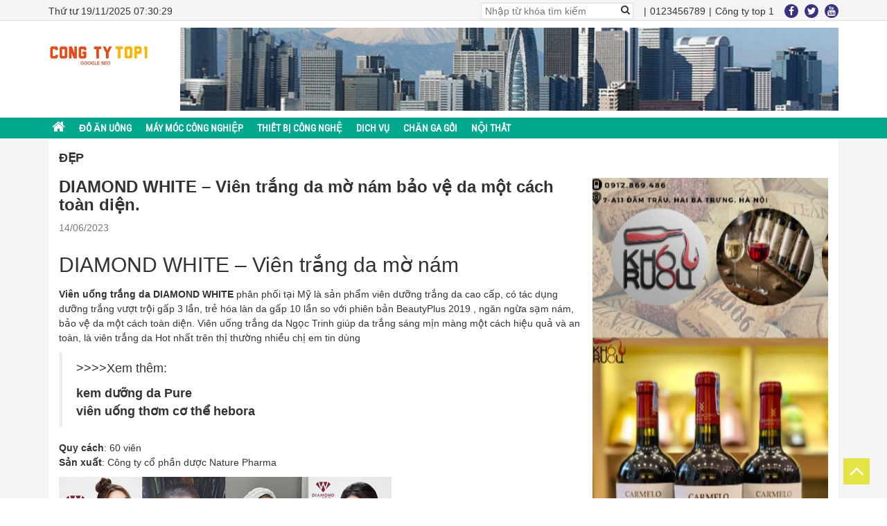

--- FILE ---
content_type: text/html; charset=UTF-8
request_url: https://congtytop1.com/diamond-white-vien-trang-da-mo-nam-bao-ve-da-mot-cach-toan-dien/
body_size: 10940
content:
<!DOCTYPE html><html lang="vi"><head><meta charset="UTF-8"><title>DIAMOND WHITE - Viên trắng da mờ nám bảo vệ da một cách toàn diện. - Công ty Top1</title><style>img:is([sizes="auto" i],[sizes^="auto," i]){contain-intrinsic-size:3000px 1500px}</style><meta name="description" content="Viên uống trắng da DIAMOND WHITE phân phối tại Mỹ là sản phẩm viên dưỡng trắng da cao cấp, có tác dụng dưỡng trắng vượt trội gấp 3 lần, trẻ hóa làn da gấp 10"/><meta name="robots" content="follow, index, max-snippet:-1, max-video-preview:-1, max-image-preview:large"/><link rel="canonical" href="https://congtytop1.com/diamond-white-vien-trang-da-mo-nam-bao-ve-da-mot-cach-toan-dien/" /><meta property="og:locale" content="vi_VN" /><meta property="og:type" content="article" /><meta property="og:title" content="DIAMOND WHITE - Viên trắng da mờ nám bảo vệ da một cách toàn diện. - Công ty Top1" /><meta property="og:description" content="Viên uống trắng da DIAMOND WHITE phân phối tại Mỹ là sản phẩm viên dưỡng trắng da cao cấp, có tác dụng dưỡng trắng vượt trội gấp 3 lần, trẻ hóa làn da gấp 10" /><meta property="og:url" content="https://congtytop1.com/diamond-white-vien-trang-da-mo-nam-bao-ve-da-mot-cach-toan-dien/" /><meta property="og:site_name" content="Công ty Top1" /><meta property="article:section" content="Đẹp" /><meta property="og:updated_time" content="2023-06-14T04:08:32+00:00" /><meta property="og:image" content="https://congtytop1.com/wp-content/uploads/2023/06/123-7.jpg" /><meta property="og:image:secure_url" content="https://congtytop1.com/wp-content/uploads/2023/06/123-7.jpg" /><meta property="og:image:width" content="225" /><meta property="og:image:height" content="225" /><meta property="og:image:alt" content="DIAMOND WHITE &#8211; Viên trắng da mờ nám bảo vệ da một cách toàn diện." /><meta property="og:image:type" content="image/jpeg" /><meta property="article:published_time" content="2023-06-14T01:46:32+00:00" /><meta property="article:modified_time" content="2023-06-14T04:08:32+00:00" /><meta name="twitter:card" content="summary_large_image" /><meta name="twitter:title" content="DIAMOND WHITE - Viên trắng da mờ nám bảo vệ da một cách toàn diện. - Công ty Top1" /><meta name="twitter:description" content="Viên uống trắng da DIAMOND WHITE phân phối tại Mỹ là sản phẩm viên dưỡng trắng da cao cấp, có tác dụng dưỡng trắng vượt trội gấp 3 lần, trẻ hóa làn da gấp 10" /><meta name="twitter:image" content="https://congtytop1.com/wp-content/uploads/2023/06/123-7.jpg" /><meta name="twitter:label1" content="Được viết bởi" /><meta name="twitter:data1" content="My" /><meta name="twitter:label2" content="Thời gian để đọc" /><meta name="twitter:data2" content="1 phút" /> <script type="application/ld+json" class="rank-math-schema">{"@context":"https://schema.org","@graph":[{"@type":["Person","Organization"],"@id":"https://congtytop1.com/#person","name":"admin","logo":{"@type":"ImageObject","@id":"https://congtytop1.com/#logo","url":"https://congtytop1.com/wp-content/uploads/2022/05/20210319_202127.jpg","contentUrl":"https://congtytop1.com/wp-content/uploads/2022/05/20210319_202127.jpg","caption":"admin","inLanguage":"vi","width":"960","height":"688"},"image":{"@type":"ImageObject","@id":"https://congtytop1.com/#logo","url":"https://congtytop1.com/wp-content/uploads/2022/05/20210319_202127.jpg","contentUrl":"https://congtytop1.com/wp-content/uploads/2022/05/20210319_202127.jpg","caption":"admin","inLanguage":"vi","width":"960","height":"688"}},{"@type":"WebSite","@id":"https://congtytop1.com/#website","url":"https://congtytop1.com","name":"admin","publisher":{"@id":"https://congtytop1.com/#person"},"inLanguage":"vi"},{"@type":"ImageObject","@id":"https://congtytop1.com/wp-content/uploads/2023/06/123-7.jpg","url":"https://congtytop1.com/wp-content/uploads/2023/06/123-7.jpg","width":"225","height":"225","inLanguage":"vi"},{"@type":"BreadcrumbList","@id":"https://congtytop1.com/diamond-white-vien-trang-da-mo-nam-bao-ve-da-mot-cach-toan-dien/#breadcrumb","itemListElement":[{"@type":"ListItem","position":"1","item":{"@id":"https://congtytop1.com","name":"Home"}},{"@type":"ListItem","position":"2","item":{"@id":"https://congtytop1.com/lam-dep/","name":"\u0110\u1eb9p"}},{"@type":"ListItem","position":"3","item":{"@id":"https://congtytop1.com/diamond-white-vien-trang-da-mo-nam-bao-ve-da-mot-cach-toan-dien/","name":"DIAMOND WHITE &#8211; Vi\u00ean tr\u1eafng da m\u1edd n\u00e1m b\u1ea3o v\u1ec7 da m\u1ed9t c\u00e1ch to\u00e0n di\u1ec7n."}}]},{"@type":"WebPage","@id":"https://congtytop1.com/diamond-white-vien-trang-da-mo-nam-bao-ve-da-mot-cach-toan-dien/#webpage","url":"https://congtytop1.com/diamond-white-vien-trang-da-mo-nam-bao-ve-da-mot-cach-toan-dien/","name":"DIAMOND WHITE - Vi\u00ean tr\u1eafng da m\u1edd n\u00e1m b\u1ea3o v\u1ec7 da m\u1ed9t c\u00e1ch to\u00e0n di\u1ec7n. - C\u00f4ng ty Top1","datePublished":"2023-06-14T01:46:32+00:00","dateModified":"2023-06-14T04:08:32+00:00","isPartOf":{"@id":"https://congtytop1.com/#website"},"primaryImageOfPage":{"@id":"https://congtytop1.com/wp-content/uploads/2023/06/123-7.jpg"},"inLanguage":"vi","breadcrumb":{"@id":"https://congtytop1.com/diamond-white-vien-trang-da-mo-nam-bao-ve-da-mot-cach-toan-dien/#breadcrumb"}},{"@type":"Person","@id":"https://congtytop1.com/author/my/","name":"My","url":"https://congtytop1.com/author/my/","image":{"@type":"ImageObject","@id":"https://secure.gravatar.com/avatar/c4a0b946d95fac658b84c8ab60888910759afddd46868760f3a8eb7301afa9e2?s=96&amp;d=mm&amp;r=g","url":"https://secure.gravatar.com/avatar/c4a0b946d95fac658b84c8ab60888910759afddd46868760f3a8eb7301afa9e2?s=96&amp;d=mm&amp;r=g","caption":"My","inLanguage":"vi"}},{"@type":"BlogPosting","headline":"DIAMOND WHITE - Vi\u00ean tr\u1eafng da m\u1edd n\u00e1m b\u1ea3o v\u1ec7 da m\u1ed9t c\u00e1ch to\u00e0n di\u1ec7n. - C\u00f4ng ty Top1","datePublished":"2023-06-14T01:46:32+00:00","dateModified":"2023-06-14T04:08:32+00:00","articleSection":"\u0110\u1eb9p","author":{"@id":"https://congtytop1.com/author/my/","name":"My"},"publisher":{"@id":"https://congtytop1.com/#person"},"description":"Vi\u00ean u\u1ed1ng tr\u1eafng da DIAMOND WHITE\u00a0ph\u00e2n ph\u1ed1i t\u1ea1i M\u1ef9 l\u00e0 s\u1ea3n ph\u1ea9m vi\u00ean d\u01b0\u1ee1ng tr\u1eafng da\u00a0cao c\u1ea5p, c\u00f3 t\u00e1c d\u1ee5ng d\u01b0\u1ee1ng tr\u1eafng v\u01b0\u1ee3t tr\u1ed9i g\u1ea5p 3 l\u1ea7n, tr\u1ebb h\u00f3a l\u00e0n da g\u1ea5p 10","name":"DIAMOND WHITE - Vi\u00ean tr\u1eafng da m\u1edd n\u00e1m b\u1ea3o v\u1ec7 da m\u1ed9t c\u00e1ch to\u00e0n di\u1ec7n. - C\u00f4ng ty Top1","@id":"https://congtytop1.com/diamond-white-vien-trang-da-mo-nam-bao-ve-da-mot-cach-toan-dien/#richSnippet","isPartOf":{"@id":"https://congtytop1.com/diamond-white-vien-trang-da-mo-nam-bao-ve-da-mot-cach-toan-dien/#webpage"},"image":{"@id":"https://congtytop1.com/wp-content/uploads/2023/06/123-7.jpg"},"inLanguage":"vi","mainEntityOfPage":{"@id":"https://congtytop1.com/diamond-white-vien-trang-da-mo-nam-bao-ve-da-mot-cach-toan-dien/#webpage"}}]}</script> <link data-optimized="1" rel='stylesheet' id='wp-block-library-css' href='https://congtytop1.com/wp-content/litespeed/css/daf1e5c66a6804e705014a94f70f48eb.css?ver=f48eb' type='text/css' media='all' /><style id='classic-theme-styles-inline-css' type='text/css'>/*! This file is auto-generated */
.wp-block-button__link{color:#fff;background-color:#32373c;border-radius:9999px;box-shadow:none;text-decoration:none;padding:calc(.667em + 2px) calc(1.333em + 2px);font-size:1.125em}.wp-block-file__button{background:#32373c;color:#fff;text-decoration:none}</style><style id='global-styles-inline-css' type='text/css'>:root{--wp--preset--aspect-ratio--square:1;--wp--preset--aspect-ratio--4-3:4/3;--wp--preset--aspect-ratio--3-4:3/4;--wp--preset--aspect-ratio--3-2:3/2;--wp--preset--aspect-ratio--2-3:2/3;--wp--preset--aspect-ratio--16-9:16/9;--wp--preset--aspect-ratio--9-16:9/16;--wp--preset--color--black:#000;--wp--preset--color--cyan-bluish-gray:#abb8c3;--wp--preset--color--white:#fff;--wp--preset--color--pale-pink:#f78da7;--wp--preset--color--vivid-red:#cf2e2e;--wp--preset--color--luminous-vivid-orange:#ff6900;--wp--preset--color--luminous-vivid-amber:#fcb900;--wp--preset--color--light-green-cyan:#7bdcb5;--wp--preset--color--vivid-green-cyan:#00d084;--wp--preset--color--pale-cyan-blue:#8ed1fc;--wp--preset--color--vivid-cyan-blue:#0693e3;--wp--preset--color--vivid-purple:#9b51e0;--wp--preset--gradient--vivid-cyan-blue-to-vivid-purple:linear-gradient(135deg,rgba(6,147,227,1) 0%,#9b51e0 100%);--wp--preset--gradient--light-green-cyan-to-vivid-green-cyan:linear-gradient(135deg,#7adcb4 0%,#00d082 100%);--wp--preset--gradient--luminous-vivid-amber-to-luminous-vivid-orange:linear-gradient(135deg,rgba(252,185,0,1) 0%,rgba(255,105,0,1) 100%);--wp--preset--gradient--luminous-vivid-orange-to-vivid-red:linear-gradient(135deg,rgba(255,105,0,1) 0%,#cf2e2e 100%);--wp--preset--gradient--very-light-gray-to-cyan-bluish-gray:linear-gradient(135deg,#eee 0%,#a9b8c3 100%);--wp--preset--gradient--cool-to-warm-spectrum:linear-gradient(135deg,#4aeadc 0%,#9778d1 20%,#cf2aba 40%,#ee2c82 60%,#fb6962 80%,#fef84c 100%);--wp--preset--gradient--blush-light-purple:linear-gradient(135deg,#ffceec 0%,#9896f0 100%);--wp--preset--gradient--blush-bordeaux:linear-gradient(135deg,#fecda5 0%,#fe2d2d 50%,#6b003e 100%);--wp--preset--gradient--luminous-dusk:linear-gradient(135deg,#ffcb70 0%,#c751c0 50%,#4158d0 100%);--wp--preset--gradient--pale-ocean:linear-gradient(135deg,#fff5cb 0%,#b6e3d4 50%,#33a7b5 100%);--wp--preset--gradient--electric-grass:linear-gradient(135deg,#caf880 0%,#71ce7e 100%);--wp--preset--gradient--midnight:linear-gradient(135deg,#020381 0%,#2874fc 100%);--wp--preset--font-size--small:13px;--wp--preset--font-size--medium:20px;--wp--preset--font-size--large:36px;--wp--preset--font-size--x-large:42px;--wp--preset--spacing--20:.44rem;--wp--preset--spacing--30:.67rem;--wp--preset--spacing--40:1rem;--wp--preset--spacing--50:1.5rem;--wp--preset--spacing--60:2.25rem;--wp--preset--spacing--70:3.38rem;--wp--preset--spacing--80:5.06rem;--wp--preset--shadow--natural:6px 6px 9px rgba(0,0,0,.2);--wp--preset--shadow--deep:12px 12px 50px rgba(0,0,0,.4);--wp--preset--shadow--sharp:6px 6px 0px rgba(0,0,0,.2);--wp--preset--shadow--outlined:6px 6px 0px -3px rgba(255,255,255,1),6px 6px rgba(0,0,0,1);--wp--preset--shadow--crisp:6px 6px 0px rgba(0,0,0,1)}:where(.is-layout-flex){gap:.5em}:where(.is-layout-grid){gap:.5em}body .is-layout-flex{display:flex}.is-layout-flex{flex-wrap:wrap;align-items:center}.is-layout-flex>:is(*,div){margin:0}body .is-layout-grid{display:grid}.is-layout-grid>:is(*,div){margin:0}:where(.wp-block-columns.is-layout-flex){gap:2em}:where(.wp-block-columns.is-layout-grid){gap:2em}:where(.wp-block-post-template.is-layout-flex){gap:1.25em}:where(.wp-block-post-template.is-layout-grid){gap:1.25em}.has-black-color{color:var(--wp--preset--color--black) !important}.has-cyan-bluish-gray-color{color:var(--wp--preset--color--cyan-bluish-gray) !important}.has-white-color{color:var(--wp--preset--color--white) !important}.has-pale-pink-color{color:var(--wp--preset--color--pale-pink) !important}.has-vivid-red-color{color:var(--wp--preset--color--vivid-red) !important}.has-luminous-vivid-orange-color{color:var(--wp--preset--color--luminous-vivid-orange) !important}.has-luminous-vivid-amber-color{color:var(--wp--preset--color--luminous-vivid-amber) !important}.has-light-green-cyan-color{color:var(--wp--preset--color--light-green-cyan) !important}.has-vivid-green-cyan-color{color:var(--wp--preset--color--vivid-green-cyan) !important}.has-pale-cyan-blue-color{color:var(--wp--preset--color--pale-cyan-blue) !important}.has-vivid-cyan-blue-color{color:var(--wp--preset--color--vivid-cyan-blue) !important}.has-vivid-purple-color{color:var(--wp--preset--color--vivid-purple) !important}.has-black-background-color{background-color:var(--wp--preset--color--black) !important}.has-cyan-bluish-gray-background-color{background-color:var(--wp--preset--color--cyan-bluish-gray) !important}.has-white-background-color{background-color:var(--wp--preset--color--white) !important}.has-pale-pink-background-color{background-color:var(--wp--preset--color--pale-pink) !important}.has-vivid-red-background-color{background-color:var(--wp--preset--color--vivid-red) !important}.has-luminous-vivid-orange-background-color{background-color:var(--wp--preset--color--luminous-vivid-orange) !important}.has-luminous-vivid-amber-background-color{background-color:var(--wp--preset--color--luminous-vivid-amber) !important}.has-light-green-cyan-background-color{background-color:var(--wp--preset--color--light-green-cyan) !important}.has-vivid-green-cyan-background-color{background-color:var(--wp--preset--color--vivid-green-cyan) !important}.has-pale-cyan-blue-background-color{background-color:var(--wp--preset--color--pale-cyan-blue) !important}.has-vivid-cyan-blue-background-color{background-color:var(--wp--preset--color--vivid-cyan-blue) !important}.has-vivid-purple-background-color{background-color:var(--wp--preset--color--vivid-purple) !important}.has-black-border-color{border-color:var(--wp--preset--color--black) !important}.has-cyan-bluish-gray-border-color{border-color:var(--wp--preset--color--cyan-bluish-gray) !important}.has-white-border-color{border-color:var(--wp--preset--color--white) !important}.has-pale-pink-border-color{border-color:var(--wp--preset--color--pale-pink) !important}.has-vivid-red-border-color{border-color:var(--wp--preset--color--vivid-red) !important}.has-luminous-vivid-orange-border-color{border-color:var(--wp--preset--color--luminous-vivid-orange) !important}.has-luminous-vivid-amber-border-color{border-color:var(--wp--preset--color--luminous-vivid-amber) !important}.has-light-green-cyan-border-color{border-color:var(--wp--preset--color--light-green-cyan) !important}.has-vivid-green-cyan-border-color{border-color:var(--wp--preset--color--vivid-green-cyan) !important}.has-pale-cyan-blue-border-color{border-color:var(--wp--preset--color--pale-cyan-blue) !important}.has-vivid-cyan-blue-border-color{border-color:var(--wp--preset--color--vivid-cyan-blue) !important}.has-vivid-purple-border-color{border-color:var(--wp--preset--color--vivid-purple) !important}.has-vivid-cyan-blue-to-vivid-purple-gradient-background{background:var(--wp--preset--gradient--vivid-cyan-blue-to-vivid-purple) !important}.has-light-green-cyan-to-vivid-green-cyan-gradient-background{background:var(--wp--preset--gradient--light-green-cyan-to-vivid-green-cyan) !important}.has-luminous-vivid-amber-to-luminous-vivid-orange-gradient-background{background:var(--wp--preset--gradient--luminous-vivid-amber-to-luminous-vivid-orange) !important}.has-luminous-vivid-orange-to-vivid-red-gradient-background{background:var(--wp--preset--gradient--luminous-vivid-orange-to-vivid-red) !important}.has-very-light-gray-to-cyan-bluish-gray-gradient-background{background:var(--wp--preset--gradient--very-light-gray-to-cyan-bluish-gray) !important}.has-cool-to-warm-spectrum-gradient-background{background:var(--wp--preset--gradient--cool-to-warm-spectrum) !important}.has-blush-light-purple-gradient-background{background:var(--wp--preset--gradient--blush-light-purple) !important}.has-blush-bordeaux-gradient-background{background:var(--wp--preset--gradient--blush-bordeaux) !important}.has-luminous-dusk-gradient-background{background:var(--wp--preset--gradient--luminous-dusk) !important}.has-pale-ocean-gradient-background{background:var(--wp--preset--gradient--pale-ocean) !important}.has-electric-grass-gradient-background{background:var(--wp--preset--gradient--electric-grass) !important}.has-midnight-gradient-background{background:var(--wp--preset--gradient--midnight) !important}.has-small-font-size{font-size:var(--wp--preset--font-size--small) !important}.has-medium-font-size{font-size:var(--wp--preset--font-size--medium) !important}.has-large-font-size{font-size:var(--wp--preset--font-size--large) !important}.has-x-large-font-size{font-size:var(--wp--preset--font-size--x-large) !important}:where(.wp-block-post-template.is-layout-flex){gap:1.25em}:where(.wp-block-post-template.is-layout-grid){gap:1.25em}:where(.wp-block-columns.is-layout-flex){gap:2em}:where(.wp-block-columns.is-layout-grid){gap:2em}:root :where(.wp-block-pullquote){font-size:1.5em;line-height:1.6}</style><link data-optimized="1" rel='stylesheet' id='contact-form-7-css' href='https://congtytop1.com/wp-content/litespeed/css/519bc83573141613ea84054428225fce.css?ver=25fce' type='text/css' media='all' /><link rel="icon" href="https://congtytop1.com/wp-content/uploads/2024/10/cropped-Cong-ty-top-1-logo-32x32.jpg" sizes="32x32" /><link rel="icon" href="https://congtytop1.com/wp-content/uploads/2024/10/cropped-Cong-ty-top-1-logo-192x192.jpg" sizes="192x192" /><link rel="apple-touch-icon" href="https://congtytop1.com/wp-content/uploads/2024/10/cropped-Cong-ty-top-1-logo-180x180.jpg" /><meta name="msapplication-TileImage" content="https://congtytop1.com/wp-content/uploads/2024/10/cropped-Cong-ty-top-1-logo-270x270.jpg" /><meta http-equiv="X-UA-Compatible" content="IE=edge,chrome=1"><meta name="viewport" content="width=device-width, initial-scale=1.0, maximum-scale=1.0, user-scalable=no" /><meta name="description" content=""><link data-optimized="1" rel="stylesheet" href="https://congtytop1.com/wp-content/litespeed/css/3e55fbcc1942876500c543e93f2eea52.css?ver=eea52"><link data-optimized="1" rel="stylesheet" href="https://congtytop1.com/wp-content/litespeed/css/32e56c9eefb85fc966d098d9c92bf938.css?ver=bf938"><link data-optimized="1" rel="stylesheet" href="https://congtytop1.com/wp-content/litespeed/css/d8c0885bc901997b966d25c920f2f349.css?ver=2f349"><link data-optimized="1" rel="stylesheet" href="https://congtytop1.com/wp-content/litespeed/css/b0ee5fa039fc8fce9032c95b4c6bf18c.css?ver=bf18c"><link data-optimized="1" href="https://congtytop1.com/wp-content/litespeed/css/6b89d61c4fe05e1768bcd1bba3aca5c7.css?ver=ca5c7" rel="stylesheet">
 <script async src="https://www.googletagmanager.com/gtag/js?id=G-VLVCB1PNPH"></script> <script>window.dataLayer = window.dataLayer || [];
  function gtag(){dataLayer.push(arguments);}
  gtag('js', new Date());

  gtag('config', 'G-VLVCB1PNPH');</script> </head><body data-rsssl=1 class="wp-singular post-template-default single single-post postid-12883 single-format-standard wp-theme-thietkewebsitewordpress" onload="time()"><header class="header clearfix"><div class="header_top clearfix"><div class="container"><div class="row"><div class="col-md-4"><div class="timeline">
<span id="vnclock"></span></div></div><div class="col-md-8"><div class="nav_right_top_header"><form action="" class="form_search top_inline_bl">
<input type="text" placeholder="Nhập từ khóa tìm kiếm">
<button><i class="fa fa-search" aria-hidden="true"></i></button></form><ul class="barmnu top_inline_bl"><li><a href="0123456789">0123456789</a></li><li><a href="">Công ty top 1</a></li></ul><div class="top-social top_inline_bl">
<a href=""><i class="fa fa-facebook" aria-hidden="true"></i></a>
<a href=""><i class="fa fa-twitter" aria-hidden="true"></i></a>
<a href=""><i class="fa fa-youtube" aria-hidden="true"></i></a></div></div></div></div></div></div><div class="header_logo"><div class="container clearfix"><div class="logo">
<a href="https://congtytop1.com"><img src="https://congtytop1.com/wp-content/uploads/2022/04/20220409_214517.png"></a></div><div class="banner">
<a href=""><img src="https://congtytop1.com/wp-content/uploads/2022/04/20220409_223514.png"></a></div></div></div><div class="header_menu"><div class="container"><ul id="menu-menu-main" class="menu_header"><li id="menu-item-18" class="menu-item menu-item-type-custom menu-item-object-custom menu-item-home menu-item-18"><a href="https://congtytop1.com"><i class="fa fa-home" aria-hidden="true"></i></a></li><li id="menu-item-222" class="menu-item menu-item-type-taxonomy menu-item-object-category menu-item-222"><a href="https://congtytop1.com/do-an-uong/">ĐỒ ĂN UỐNG</a></li><li id="menu-item-218" class="menu-item menu-item-type-taxonomy menu-item-object-category menu-item-218"><a href="https://congtytop1.com/may-moc-cong-nghiep/">MÁY MÓC CÔNG NGHIỆP</a></li><li id="menu-item-219" class="menu-item menu-item-type-taxonomy menu-item-object-category menu-item-219"><a href="https://congtytop1.com/cong-nghe/">THIẾT BỊ CÔNG NGHỆ</a></li><li id="menu-item-220" class="menu-item menu-item-type-taxonomy menu-item-object-category menu-item-220"><a href="https://congtytop1.com/dich-vu/">DICH VỤ</a></li><li id="menu-item-1857" class="menu-item menu-item-type-taxonomy menu-item-object-category menu-item-1857"><a href="https://congtytop1.com/chan-ga-goi/">Chăn ga gối</a></li><li id="menu-item-6137" class="menu-item menu-item-type-taxonomy menu-item-object-category menu-item-6137"><a href="https://congtytop1.com/noi-that/">Nội thất</a></li></ul></div></div></div></header><div id="maincontent"><div class="container"><div class="box_content_index"><div class="breadcr"><h1 class="title_page"><a class="post-cat" href="https://congtytop1.com/lam-dep/">Đẹp</a></h1></div><div class="newscontent clearfix"><div class="newsleft"><div class="box_title_single"><h2 class="the_title">DIAMOND WHITE &#8211; Viên trắng da mờ nám bảo vệ da một cách toàn diện.</h2><p class="date_post">14/06/2023</p></div><div class="content_post"><h2><a href="https://ibeautique7.com/products/diamondwhite" target="_blank" rel="noopener nofollow" class="external">DIAMOND WHITE &#8211; Viên trắng da mờ nám</a></h2><p><strong>Viên uống trắng da DIAMOND WHITE</strong> phân phối tại Mỹ là sản phẩm viên dưỡng trắng da<strong> </strong>cao cấp, có tác dụng dưỡng trắng vượt trội gấp 3 lần, trẻ hóa làn da gấp 10 lần so với phiên bản BeautyPlus 2019 , ngăn ngừa sạm nám, bảo vệ da một cách toàn diện. Viên uống trắng da Ngọc Trinh giúp da trắng sáng mịn màng một cách hiệu quả và an toàn, là viên trắng da Hot nhất trên thị thường nhiều chị em tin dùng</p><blockquote><p>&gt;&gt;&gt;&gt;Xem thêm:</p><ul><li><strong><a href="https://ibeautique7.com/products/pure-cream" target="_blank" rel="noopener nofollow" class="external">kem dưỡng da Pure</a></strong></li><li><strong><a href="https://ibeautique7.com/products/hebora-premium" target="_blank" rel="noopener nofollow" class="external">viên uống thơm cơ thể hebora</a></strong></li></ul></blockquote><ul><li><strong>Quy cách</strong>: 60 viên</li><li><strong>Sản xuất</strong>: Công ty cổ phần dược Nature Pharma</li></ul><div class="title" style="text-align: left;"><img decoding="async" src="https://cdn.shopify.com/s/files/1/1854/1481/files/diamond_white_Feedback_480x480.jpg?v=1609040226" /></div><div class="title" style="text-align: left;"><strong style="font-family: -apple-system, BlinkMacSystemFont, 'San Francisco', 'Segoe UI', Roboto, 'Helvetica Neue', sans-serif; font-size: 1.4em;">Thành phần viên trắng da Diamond White</strong></div><div class="title" style="text-align: left;"><strong>Viên trắng da Diamond White cao cấp </strong>được chiết hoàn toàn từ các nguyên liệu quý hiếm từ thiên nhiên (nhập khẩu từ Nhật Bản và Tây Ban Nha), không chứa các chất gây hại cho da, đã được kiểm chứng lâm sàng, hoàn toàn không gây tác dụng phụ nên bạn có thể yên tâm sử dụng mỗi ngày.</div><div>&gt;&gt;&gt;&gt;&gt;&gt;&gt;&gt;Xem thêm:</div><ul><li><strong><a href="https://ibeautique7.com/products/hebora-collagen-enrich" target="_blank" rel="noopener nofollow" class="external"> nước uống Hebora collagen</a></strong></li><li><strong><a href="https://ibeautique7.com/products/hebora-collagen-drink" target="_blank" rel="noopener nofollow" class="external">Nước uống Hebora damask rose</a></strong></li></ul><div class="title" style="text-align: left;"><img decoding="async" src="https://cdn.shopify.com/s/files/1/1854/1481/files/diamondwhite_480x480.jpg?v=1609219183" /></div><div class="title" style="text-align: left;"></div><div class="title" style="text-align: left;"></div><div class="title" style="text-align: left;"><span style="font-size: 1.4em;"><strong><span style="font-family: -apple-system, BlinkMacSystemFont, 'San Francisco', 'Segoe UI', Roboto, 'Helvetica Neue', sans-serif;">Văn bản về mẫu hộp lưu hành tại nước ngoài </span></strong></span></div><div class="title" style="text-align: left;"><img decoding="async" src="https://cdn.shopify.com/s/files/1/1854/1481/files/116248557_292347698747967_4719663587431266337_n_1024x1024.jpg?v=1609041133" alt="" /></div><div>&gt;&gt;&gt;&gt;&gt;&gt;&gt;&gt;Xem thêm: <strong><a href="https://ibeautique7.com/products/fresa" target="_blank" rel="noopener nofollow" class="external">viên uống trắng da Fresa</a></strong></div><div class="title" style="text-align: left;"><img decoding="async" src="https://cdn.shopify.com/s/files/1/1854/1481/files/48B1F82F-B7A8-465D-B8E8-DBA5E9A96083_1024x1024.jpg?v=1609045428" alt="" /></div><div>&gt;&gt;&gt;&gt;&gt;&gt;&gt;Tham khảo thêm:<strong><a href="https://congtytop1.com/cao-detox-thanh-nhiet-giai-doc-ho-tro-lam-dep-an-ngon-ngu-tot/"> Cao Detox Thanh Nhiệt Giải Độc hỗ trợ làm đẹp, ăn ngon, ngủ tốt</a></strong></div></div><div class="tags clearfix"></div><div class="like-share"><div id="fb-root"></div> <script>(function(d,s,id){var js,fjs=d.getElementsByTagName(s)[0];if(d.getElementById(id))return;js=d.createElement(s);js.id=id;js.src="//connect.facebook.net/vi_VN/sdk.js#xfbml=1&version=v2.7";fjs.parentNode.insertBefore(js,fjs)}(document,'script','facebook-jssdk'))</script> <span class="like"><div class="fb-like" data-href="https://congtytop1.com/diamond-white-vien-trang-da-mo-nam-bao-ve-da-mot-cach-toan-dien/" data-layout="button_count" data-action="like" data-size="small" data-show-faces="true" data-share="true"></div> <script data-optimized="1" src="https://congtytop1.com/wp-content/litespeed/js/c2372210efd256a183cdece6032c8949.js?ver=c8949" async defer></script> <g:plusone size="medium"></g:plusone>
</span>
<span>Hãy là người đầu tiên trong số bạn bè của bạn thích nội dung này.</span></div><div class="related_posts clearfix"><h2 class="related_title">Có thể bạn quan tâm</h2><ul class="hhotmore newsrelate clearfix"><li class="imgscale">
<a href="https://congtytop1.com/kim-cuong-thien-nhien-tai-long-ngoc-luxury-dang-cap-sang-trong/"><div class="img">
<img width="1200" height="800" src="https://congtytop1.com/wp-content/uploads/2024/09/Long-ngoc-Luxury-kiem-cuong-thien-nhien-gia.jpg" class="attachment-post-thumbnail size-post-thumbnail wp-post-image" alt="Kim cương thiên nhiên tại Long Ngọc Luxury đẳng cấp sang trọng" decoding="async" loading="lazy" srcset="https://congtytop1.com/wp-content/uploads/2024/09/Long-ngoc-Luxury-kiem-cuong-thien-nhien-gia.jpg 1200w, https://congtytop1.com/wp-content/uploads/2024/09/Long-ngoc-Luxury-kiem-cuong-thien-nhien-gia-300x200.jpg 300w, https://congtytop1.com/wp-content/uploads/2024/09/Long-ngoc-Luxury-kiem-cuong-thien-nhien-gia-1024x683.jpg 1024w, https://congtytop1.com/wp-content/uploads/2024/09/Long-ngoc-Luxury-kiem-cuong-thien-nhien-gia-768x512.jpg 768w" sizes="auto, (max-width: 1200px) 100vw, 1200px" /></div><h3 class="title">Kim cương thiên nhiên tại Long Ngọc Luxury đẳng cấp sang trọng</h3>
</a></li><li class="imgscale">
<a href="https://congtytop1.com/dac-diem-cua-dai-nit-bung-latex-corset-dung-dich-ve-sinh-evamost-do-phong-thuy-tram-huong/"><div class="img">
<img width="360" height="480" src="https://congtytop1.com/wp-content/uploads/2023/08/567.webp" class="attachment-post-thumbnail size-post-thumbnail wp-post-image" alt="" decoding="async" loading="lazy" srcset="https://congtytop1.com/wp-content/uploads/2023/08/567.webp 360w, https://congtytop1.com/wp-content/uploads/2023/08/567-225x300.webp 225w" sizes="auto, (max-width: 360px) 100vw, 360px" /></div><h3 class="title">Đặc điểm của Đai nịt bụng Latex corset- Dung dịch vệ sinh evamost- Đồ phong thủy trầm hương</h3>
</a></li><li class="imgscale">
<a href="https://congtytop1.com/dac-diem-cua-kem-lam-hong-xxvirgin-dai-nit-bung-latex-corset-dung-dich-ve-sinh-evamost/"><div class="img">
<img width="225" height="225" src="https://congtytop1.com/wp-content/uploads/2023/08/tai-xuong.jpg" class="attachment-post-thumbnail size-post-thumbnail wp-post-image" alt="" decoding="async" loading="lazy" srcset="https://congtytop1.com/wp-content/uploads/2023/08/tai-xuong.jpg 225w, https://congtytop1.com/wp-content/uploads/2023/08/tai-xuong-150x150.jpg 150w" sizes="auto, (max-width: 225px) 100vw, 225px" /></div><h3 class="title">Đặc điểm của kem làm hồng xxvirgin- Đai nịt bụng Latex corset- Dung dịch vệ sinh evamost</h3>
</a></li><li class="imgscale">
<a href="https://congtytop1.com/dac-diem-cua-vien-dat-se-khit-gcell-kem-lam-hong-xxvirgin-dai-nit-bung-latex-corset/"><div class="img">
<img width="1242" height="1242" src="https://congtytop1.com/wp-content/uploads/2023/08/123-1.webp" class="attachment-post-thumbnail size-post-thumbnail wp-post-image" alt="" decoding="async" loading="lazy" srcset="https://congtytop1.com/wp-content/uploads/2023/08/123-1.webp 1242w, https://congtytop1.com/wp-content/uploads/2023/08/123-1-300x300.webp 300w, https://congtytop1.com/wp-content/uploads/2023/08/123-1-1024x1024.webp 1024w, https://congtytop1.com/wp-content/uploads/2023/08/123-1-150x150.webp 150w, https://congtytop1.com/wp-content/uploads/2023/08/123-1-768x768.webp 768w" sizes="auto, (max-width: 1242px) 100vw, 1242px" /></div><h3 class="title">Đặc điểm của viên đặt se khít Gcell- kem làm hồng xxvirgin- Đai nịt bụng Latex corset</h3>
</a></li></ul></div><div class="box_reply clearfix"><div class="title_gray"><h3 class="title">Ý kiến bạn đọc</h3></div><div class="comment-face"><div class="fb-comments" data-width="100%" data-href="https://congtytop1.com/diamond-white-vien-trang-da-mo-nam-bao-ve-da-mot-cach-toan-dien/" data-numposts="3"></div></div></div><div class="onbox"><div class="nbtitle">Tin mới</div><ul class="listnews clearfix"><li class="imgscale"><div class="img">
<a href="https://congtytop1.com/don-vi-cho-thue-nhan-cong-lao-dong-tai-cac-kcn-tay-ninh/"><img width="225" height="300" src="https://congtytop1.com/wp-content/uploads/2025/11/Cho-thue-lao-dong-o-tay-ninh-225x300.jpg" class="attachment-medium size-medium wp-post-image" alt="Hưng Phát – Đơn vị cho thuê nhân công, lao động tại các KCN Tây Ninh nhanh chóng" decoding="async" fetchpriority="high" srcset="https://congtytop1.com/wp-content/uploads/2025/11/Cho-thue-lao-dong-o-tay-ninh-225x300.jpg 225w, https://congtytop1.com/wp-content/uploads/2025/11/Cho-thue-lao-dong-o-tay-ninh.jpg 720w" sizes="(max-width: 225px) 100vw, 225px" /></a></div><h3 class="title"><a href="https://congtytop1.com/don-vi-cho-thue-nhan-cong-lao-dong-tai-cac-kcn-tay-ninh/">Đơn vị cho thuê nhân công, lao động tại các KCN Tây Ninh nhanh chóng</a></h3></li><li class="imgscale"><div class="img">
<a href="https://congtytop1.com/cho-thue-lao-dong-tai-dong-nai/"><img width="225" height="300" src="https://congtytop1.com/wp-content/uploads/2025/10/Cho-thue-lao-dong-dong-nai-225x300.jpg" class="attachment-medium size-medium wp-post-image" alt="Cho thuê lao động phổ thông Đồng Nai" decoding="async" srcset="https://congtytop1.com/wp-content/uploads/2025/10/Cho-thue-lao-dong-dong-nai-225x300.jpg 225w, https://congtytop1.com/wp-content/uploads/2025/10/Cho-thue-lao-dong-dong-nai-768x1024.jpg 768w, https://congtytop1.com/wp-content/uploads/2025/10/Cho-thue-lao-dong-dong-nai.jpg 960w" sizes="(max-width: 225px) 100vw, 225px" /></a></div><h3 class="title"><a href="https://congtytop1.com/cho-thue-lao-dong-tai-dong-nai/">Cho thuê lao động tại Đồng Nai, Lao Động phổ thông và thời vụ</a></h3></li><li class="imgscale"><div class="img">
<a href="https://congtytop1.com/cung-ung-va-cho-thue-lao-dong-tai-long-an/"><img width="225" height="300" src="https://congtytop1.com/wp-content/uploads/2025/09/Cho-thue-lao-dong-kcn-long-an-1-225x300.jpg" class="attachment-medium size-medium wp-post-image" alt="cung ứng lao động tại long an và các khu công nghiệp" decoding="async" srcset="https://congtytop1.com/wp-content/uploads/2025/09/Cho-thue-lao-dong-kcn-long-an-1-225x300.jpg 225w, https://congtytop1.com/wp-content/uploads/2025/09/Cho-thue-lao-dong-kcn-long-an-1-768x1024.jpg 768w, https://congtytop1.com/wp-content/uploads/2025/09/Cho-thue-lao-dong-kcn-long-an-1.jpg 960w" sizes="(max-width: 225px) 100vw, 225px" /></a></div><h3 class="title"><a href="https://congtytop1.com/cung-ung-va-cho-thue-lao-dong-tai-long-an/">Cung Ứng và Cho Thuê Lao Động Tại Long An và KCN &#8211; Hưng Phát</a></h3></li><li class="imgscale"><div class="img">
<a href="https://congtytop1.com/cong-ty-cho-thue-lao-dong-tai-tp-hcm/"><img width="300" height="225" src="https://congtytop1.com/wp-content/uploads/2025/08/Cho-thue-lao-dong-TPHCM-UY-TIN-300x225.jpg" class="attachment-medium size-medium wp-post-image" alt="Cho thuê lao động thời vụ TP.HCM" decoding="async" loading="lazy" srcset="https://congtytop1.com/wp-content/uploads/2025/08/Cho-thue-lao-dong-TPHCM-UY-TIN-300x225.jpg 300w, https://congtytop1.com/wp-content/uploads/2025/08/Cho-thue-lao-dong-TPHCM-UY-TIN-1024x767.jpg 1024w, https://congtytop1.com/wp-content/uploads/2025/08/Cho-thue-lao-dong-TPHCM-UY-TIN-768x575.jpg 768w, https://congtytop1.com/wp-content/uploads/2025/08/Cho-thue-lao-dong-TPHCM-UY-TIN.jpg 1276w" sizes="auto, (max-width: 300px) 100vw, 300px" /></a></div><h3 class="title"><a href="https://congtytop1.com/cong-ty-cho-thue-lao-dong-tai-tp-hcm/">Công ty Cho thuê lao động tại TP.HCM uy tín tiết kiệm cùng Hưng Phát</a></h3></li><li class="imgscale"><div class="img">
<a href="https://congtytop1.com/dia-chi-thu-mua-dieu-hoa-gia-cao-hon-20-tai-ha-noi/"><img width="300" height="193" src="https://congtytop1.com/wp-content/uploads/2025/05/Thu-mua-dieu-hoa-cu-hong-tai-ha-noi-gia-cao-1-300x193.jpg" class="attachment-medium size-medium wp-post-image" alt="Bán thanh lý Điều Hòa Cũ Hỏng Ở Đâu Uy Tín?" decoding="async" loading="lazy" srcset="https://congtytop1.com/wp-content/uploads/2025/05/Thu-mua-dieu-hoa-cu-hong-tai-ha-noi-gia-cao-1-300x193.jpg 300w, https://congtytop1.com/wp-content/uploads/2025/05/Thu-mua-dieu-hoa-cu-hong-tai-ha-noi-gia-cao-1.jpg 746w" sizes="auto, (max-width: 300px) 100vw, 300px" /></a></div><h3 class="title"><a href="https://congtytop1.com/dia-chi-thu-mua-dieu-hoa-gia-cao-hon-20-tai-ha-noi/">Địa chỉ thu mua điều hòa giá cao hơn 20% tại Hà Nội</a></h3></li><li class="imgscale"><div class="img">
<a href="https://congtytop1.com/bo-cap-chuyen-doi-usb-sang-lan-ugreen-30219-chinh-hang/"><img width="300" height="300" src="https://congtytop1.com/wp-content/uploads/2025/06/cap-chuyen-doi-usb-micro-usb-sang-lan-rj45-ugreen-30219-phukiencom-vn-1-300x300.jpg" class="attachment-medium size-medium wp-post-image" alt="Dây cáp chuyển đổi USB sang Lan Ugreen chính hãng" decoding="async" loading="lazy" srcset="https://congtytop1.com/wp-content/uploads/2025/06/cap-chuyen-doi-usb-micro-usb-sang-lan-rj45-ugreen-30219-phukiencom-vn-1-300x300.jpg 300w, https://congtytop1.com/wp-content/uploads/2025/06/cap-chuyen-doi-usb-micro-usb-sang-lan-rj45-ugreen-30219-phukiencom-vn-1-150x150.jpg 150w, https://congtytop1.com/wp-content/uploads/2025/06/cap-chuyen-doi-usb-micro-usb-sang-lan-rj45-ugreen-30219-phukiencom-vn-1.jpg 700w" sizes="auto, (max-width: 300px) 100vw, 300px" /></a></div><h3 class="title"><a href="https://congtytop1.com/bo-cap-chuyen-doi-usb-sang-lan-ugreen-30219-chinh-hang/">Bộ cáp chuyển đổi USB sang Lan Ugreen 30219 chính hãng</a></h3></li><li class="imgscale"><div class="img">
<a href="https://congtytop1.com/ban-thanh-ly-dieu-hoa-cu-hong-o-dau-uy-tin/"><img width="300" height="193" src="https://congtytop1.com/wp-content/uploads/2025/05/Thu-mua-dieu-hoa-cu-hong-tai-ha-noi-gia-cao-1-300x193.jpg" class="attachment-medium size-medium wp-post-image" alt="Bán thanh lý Điều Hòa Cũ Hỏng Ở Đâu Uy Tín?" decoding="async" loading="lazy" srcset="https://congtytop1.com/wp-content/uploads/2025/05/Thu-mua-dieu-hoa-cu-hong-tai-ha-noi-gia-cao-1-300x193.jpg 300w, https://congtytop1.com/wp-content/uploads/2025/05/Thu-mua-dieu-hoa-cu-hong-tai-ha-noi-gia-cao-1.jpg 746w" sizes="auto, (max-width: 300px) 100vw, 300px" /></a></div><h3 class="title"><a href="https://congtytop1.com/ban-thanh-ly-dieu-hoa-cu-hong-o-dau-uy-tin/">Bán thanh lý Điều Hòa Cũ Hỏng Ở Đâu Uy Tín?</a></h3></li><li class="imgscale"><div class="img">
<a href="https://congtytop1.com/huong-dan-chuan-khi-boc-xep-rut-ruot-hang-hoa-container/"><img width="225" height="300" src="https://congtytop1.com/wp-content/uploads/2025/04/Quy-trinh-boc-xep-container-hang-hoa-225x300.jpg" class="attachment-medium size-medium wp-post-image" alt="Hướng Dẫn Chuẩn Khi Bốc Xếp, Rút Ruột Hàng Hóa Container An Toàn, Nhanh Gọn" decoding="async" loading="lazy" srcset="https://congtytop1.com/wp-content/uploads/2025/04/Quy-trinh-boc-xep-container-hang-hoa-225x300.jpg 225w, https://congtytop1.com/wp-content/uploads/2025/04/Quy-trinh-boc-xep-container-hang-hoa-768x1024.jpg 768w, https://congtytop1.com/wp-content/uploads/2025/04/Quy-trinh-boc-xep-container-hang-hoa.jpg 960w" sizes="auto, (max-width: 225px) 100vw, 225px" /></a></div><h3 class="title"><a href="https://congtytop1.com/huong-dan-chuan-khi-boc-xep-rut-ruot-hang-hoa-container/">Hướng Dẫn Chuẩn Khi Bốc Xếp, Rút Ruột Hàng Hóa Container</a></h3></li></ul></div></div><div class="newsright"><div class="rows col1"><div class="item">
<a href=""><img src="https://congtytop1.com/wp-content/uploads/2022/04/Banner-dung-ruou-vang-68.png"></a></div><div class="item">
<a href=""><img src=""></a></div><div class="item">
<a href=""><img src="https://congtytop1.com/wp-content/uploads/2022/04/Ruou-Vang-Do-Chateau-Arrogant-Limoux-1.jpg"></a></div></div><div class="boxgrey"><div class="head box_title clearfix"><h3><a href="">Đọc nhiều</a></h3><ul class="bsub"></ul></div><ul class="list_read"><li>
<a data-num="1" href="https://congtytop1.com/ban-may-phat-dien-nhat-3-pha-cu-tai-huyen-hoc-mon/"><h3>BÁN MÁY PHÁT ĐIỆN NHẬT 3 PHA CŨ TẠI HUYỆN HÓC MÔN</h3></a></li><li>
<a data-num="2" href="https://congtytop1.com/thu-mua-may-phat-dien-cu-tai-nghe-an-chinh-hang/"><h3>Thu mua máy phát điện cũ tại Nghệ An chính hãng</h3></a></li><li>
<a data-num="3" href="https://congtytop1.com/xu-huong-nganh-in-an-bao-bi/"><h3>Xu Hướng Ngành In Ấn Bao Bì</h3></a></li><li>
<a data-num="4" href="https://congtytop1.com/thu-mua-may-in-may-photocopy-cu-hong-tai-thanh-xuan-chat-luong/"><h3>Thu mua máy in ,máy photocopy cũ hỏng tại Thanh Xuân chất lượng</h3></a></li><li>
<a data-num="5" href="https://congtytop1.com/kheo-leo-su-dung-ruou-vang-trong-che-bien-thuc-an/"><h3>Khéo léo sử dụng rượu vang trong chế biến thức ăn</h3></a></li><li>
<a data-num="6" href="https://congtytop1.com/xuong-san-xuat-hop-qua-tang-mobifone/"><h3>Xưởng sản xuất hộp quà tặng Mobifone</h3></a></li><li>
<a data-num="7" href="https://congtytop1.com/xuong-san-xuat-hop-qua-tang-gom-su-cao-cap/"><h3>Xưởng sản xuất hộp quà tặng gốm sứ cao cấp</h3></a></li><li>
<a data-num="8" href="https://congtytop1.com/1050-2/"><h3>Máy phát điện 100kva giá rẻ, hàng chất lượng</h3></a></li><li>
<a data-num="9" href="https://congtytop1.com/chon-loai-nao-cho-may-phat-dien-50kva-gia-180-400/"><h3>Chọn loại nào cho máy phát điện 50kva giá 180-400 triệu</h3></a></li><li>
<a data-num="10" href="https://congtytop1.com/ruou-vang-chateau-la-graviere-entre-deux-mers/"><h3>Rượu vang Chateau La Graviere Entre Deux Mers</h3></a></li></ul></div><div class="rows col1"><div class="item">
<a href=""><img src="https://congtytop1.com/wp-content/uploads/2022/04/ruou-vang-do-noi-tieng.jpg"></a></div><div class="item">
<a href=""><img src="https://congtytop1.com/wp-content/uploads/2022/04/ruou-vang-carmelo.jpg"></a></div></div></div></div></div></div></div><footer class="footer clearfix"><div class="container clearfix"><div class="row"><div class="col-md-9">
               <h3 class="title_footer">Công ty số 1</h3><div class="f-widget row clearfix"><div id="black-studio-tinymce-3" class="widget widget_black_studio_tinymce col-md-4"><div class="textwidget"><h3><span style="font-size: 12pt; color: #800000;">CONGTYTOP1.COM</span></h3><p>Blog review công ty, doanh nghiệp có sản phẩm, dịch vụ mới có thể mọi người quan tâm<br />
Email: Vankyonline@gmail.com</p></div></div><div id="black-studio-tinymce-4" class="widget widget_black_studio_tinymce col-md-4"><div class="textwidget"><p><span style="font-size: 12pt; color: #800000;">Liên kết 1</span></p></div></div><div id="black-studio-tinymce-5" class="widget widget_black_studio_tinymce col-md-4"><div class="textwidget"><p><span style="color: #800000;">Liên kết 2</span></p><p>&nbsp;</p></div></div></div></div></div></div></footer><div id="back-top"><a href="#top"><i class="fa fa-angle-up" aria-hidden="true"></i></a></div> <script data-optimized="1" type="text/javascript" src="https://congtytop1.com/wp-content/litespeed/js/a2aecbb3ba098256117d26ea90bdd93f.js?ver=dd93f"></script> <script data-optimized="1" type="text/javascript" src="https://congtytop1.com/wp-content/litespeed/js/afba9b007dc21b8dbeada31854c11236.js?ver=11236"></script> <script data-optimized="1" type="text/javascript">window.setTimeout("showTime()",1000);function getVNTime(){var time=new Date();var dow=time.getDay();if(dow==0)
dow="Chủ nhật";else if(dow==1)
dow="Thứ hai";else if(dow==2)
dow="Thứ ba";else if(dow==3)
dow="Thứ tư";else if(dow==4)
dow="Thứ năm";else if(dow==5)
dow="Thứ sáu";else if(dow==6)
dow="Thứ bảy";var day=time.getDate();var month=time.getMonth()+1;var year=time.getFullYear();var hr=time.getHours();var min=time.getMinutes();var sec=time.getSeconds();day=((day<10)?"0":"")+day;month=((month<10)?"0":"")+month;hr=((hr<10)?"0":"")+hr;min=((min<10)?"0":"")+min;sec=((sec<10)?"0":"")+sec;return dow+" "+day+"/"+month+"/"+year+" "+hr+":"+min+":"+sec}
function showTime(){var vnclock=document.getElementById("vnclock");if(vnclock!=null)
vnclock.innerHTML=getVNTime();setTimeout("showTime()",1000)};(function($){$('#touch-menu').click(function(){$(this).stop(0).addClass('opened');$('#sticker').addClass('opened')});$('#sticker .close-menu,#sticker-overlay').click(function(){$('#touch-menu').stop(0).removeClass('opened');$('#sticker').removeClass('opened')});$(".menu-mb ul.menu > li.menu-item-has-children > a").after('<span class="fa visible-xs visible-sm fa-angle-down"></span>');$('#sticker .main-menu .fa').click(function(){$(this).parent('li').children('ul').stop(0).slideToggle(300);$(this).stop(0).toggleClass('fa-angle-down').toggleClass('fa-angle-up')});$("#back-top").hide();$(function(){$(window).scroll(function(){if($(this).scrollTop()>100){$('#back-top').fadeIn()}else{$('#back-top').fadeOut()}});$('#back-top a').click(function(){$('body,html').animate({scrollTop:0},800);return!1})});var nav=$(".head");$(window).scroll(function(){if($(this).scrollTop()>100){$('.scrollup').fadeIn()}else{$('.scrollup').fadeOut()}});$('.scrollup').click(function(){$("html, body").animate({scrollTop:0},600);return!1})})(jQuery)</script> <script type="speculationrules">{"prefetch":[{"source":"document","where":{"and":[{"href_matches":"\/*"},{"not":{"href_matches":["\/wp-*.php","\/wp-admin\/*","\/wp-content\/uploads\/*","\/wp-content\/*","\/wp-content\/plugins\/*","\/wp-content\/themes\/thietkewebsitewordpress\/*","\/*\\?(.+)"]}},{"not":{"selector_matches":"a[rel~=\"nofollow\"]"}},{"not":{"selector_matches":".no-prefetch, .no-prefetch a"}}]},"eagerness":"conservative"}]}</script> <script data-optimized="1" type="text/javascript" src="https://congtytop1.com/wp-content/litespeed/js/5bd11af849b579eadfeec4143b9f597d.js?ver=f597d" id="swv-js"></script> <script data-optimized="1" type="text/javascript" id="contact-form-7-js-extra">var wpcf7={"api":{"root":"https:\/\/congtytop1.com\/wp-json\/","namespace":"contact-form-7\/v1"},"cached":"1"}</script> <script data-optimized="1" type="text/javascript" src="https://congtytop1.com/wp-content/litespeed/js/dc85dc34ab17ec2c246ecc5f35e1d6b2.js?ver=1d6b2" id="contact-form-7-js"></script> </body></html>
<!-- Page optimized by LiteSpeed Cache @2025-11-19 07:30:24 -->

<!-- Page cached by LiteSpeed Cache 5.5 on 2025-11-19 07:30:24 -->

--- FILE ---
content_type: text/html; charset=utf-8
request_url: https://accounts.google.com/o/oauth2/postmessageRelay?parent=https%3A%2F%2Fcongtytop1.com&jsh=m%3B%2F_%2Fscs%2Fabc-static%2F_%2Fjs%2Fk%3Dgapi.lb.en.W5qDlPExdtA.O%2Fd%3D1%2Frs%3DAHpOoo8JInlRP_yLzwScb00AozrrUS6gJg%2Fm%3D__features__
body_size: 160
content:
<!DOCTYPE html><html><head><title></title><meta http-equiv="content-type" content="text/html; charset=utf-8"><meta http-equiv="X-UA-Compatible" content="IE=edge"><meta name="viewport" content="width=device-width, initial-scale=1, minimum-scale=1, maximum-scale=1, user-scalable=0"><script src='https://ssl.gstatic.com/accounts/o/2580342461-postmessagerelay.js' nonce="m98P3PD7r4Em3C4GiID_xA"></script></head><body><script type="text/javascript" src="https://apis.google.com/js/rpc:shindig_random.js?onload=init" nonce="m98P3PD7r4Em3C4GiID_xA"></script></body></html>

--- FILE ---
content_type: text/css
request_url: https://congtytop1.com/wp-content/litespeed/css/b0ee5fa039fc8fce9032c95b4c6bf18c.css?ver=bf18c
body_size: 4920
content:
.paginate_links{overflow:hidden;text-align:center;display:table;margin:30px auto}.paginate_links .page-numbers{width:32px;height:32px;display:inline-block;float:left;margin:0 5px;padding-top:7px;color:#c8102e;border:1px solid #c8102e;margin-bottom:5px}.paginate_links .page-numbers:hover{background:#c8102e;color:#fff}.paginate_links .page-numbers.prev,.paginate_links .page-numbers.next{background:0 0;width:auto;border:none}.paginate_links .page-numbers.prev:hover,.paginate_links .page-numbers.next:hover{text-decoration:underline;color:#007bb6}.paginate_links .page-numbers.current{background:#c8102e;color:#fff}*{margin:0;padding:0;line-height:1.5}a:hover,a:focus,a:visited{text-decoration:none;outline:none}a{text-decoration:none;cursor:pointer;color:#333}img{max-width:100%;border:none;height:auto}li{list-style:none}p.wp-caption-text{text-align:center}.content-post img{display:block;margin:15px auto}.wp-caption.aligncenter{max-width:100%!important}.content-post ul{padding-left:20px}.content-post li{list-style:inside}.alignnone{margin:5px 20px 20px 0}.aligncenter,div.aligncenter{display:block;margin:5px auto}.alignright{float:right;margin:5px 0 20px 20px}.alignleft{float:left;margin:5px 20px 20px 0}.aligncenter{display:block;margin:5px auto}a img.alignright{float:right;margin:5px 0 20px 20px}a img.alignnone{margin:5px 20px 20px 0}a img.alignleft{float:left;margin:5px 20px 20px 0}a img.aligncenter{display:block;margin-left:auto;margin-right:auto}.wp-caption{background:#fff;border:1px solid #f0f0f0;max-width:96%;padding:5px 3px 10px;text-align:center}.wp-caption.alignnone{margin:5px 20px 20px 0}.wp-caption.alignleft{margin:5px 20px 20px 0}.wp-caption.alignright{margin:5px 0 20px 20px}.wp-caption img{border:0 none;height:auto;margin:0;max-width:98.5%;padding:0;width:auto}.wp-caption p.wp-caption-text{font-size:11px;line-height:17px;text-align:center;margin:0;padding:0 4px 5px}div.wpcf7 .ajax-loader{position:absolute}.col1 .item a img{width:100%}body{font-size:14px;color:#333;line-height:21px;font-family:'Roboto',sans-serif}.form_search{background-color:#fff;width:220px;height:24px;position:relative}.form_search input{border:1px solid #ddd;height:100%;padding-left:5px;width:100%}.form_search button{background-color:transparent;border:none;position:absolute;right:5px}.barmnu li{display:inline-block}.barmnu{margin-bottom:0}.top_inline_bl{display:inline-block;margin-left:10px}.nav_right_top_header{text-align:right}.header_top{height:30px;padding-top:4px;border-bottom:1px solid #ddd;background-color:#f5f5f5}.header_top .row{display:flex;align-items:center}.top-social .fa{color:#fff;background-color:#383182;border-radius:50%;width:20px;height:20px;text-align:center;line-height:20px;margin-left:5px}.barmnu li:before{content:'|';padding:0 5px}.barmnu li a:hover{color:#e31e24}.header_logo .logo{width:190px;float:left;padding:15px 0}.header_logo .logo a img{width:150px}.header_logo .banner{width:calc(100% - 190px);float:right;height:120px;text-align:right}.header_logo .banner img{height:100%;object-fit:cover;width:100%}.header_logo{padding:10px 0;background-color:#fff}.header_menu{background-color:#00a88d}.menu_header>li{display:inline-block;margin-right:10px}.menu_header{margin:0;height:30px}.menu_header>li>a{line-height:30px;text-transform:uppercase;font-family:'Roboto Condensed',sans-serif;color:#fff;font-weight:700;padding:0 5px;display:inline-block}.menu_header>li>a:hover{background:#ef9f22}.menu_header>li .fa{font-size:20px;line-height:26px}.menu_header .current-menu-item>a{background:#ef9f22}.title_line_top{text-transform:uppercase;font-family:'Roboto Condensed';color:#e31e24;font-weight:700;line-height:32px;float:left}.box_line_top .line_scrol{width:calc(95% - 95px);height:32px;margin-left:10px;float:left;line-height:32px}.box_line_top .line_scrol a{color:#43609a;margin-right:25px}.box_line_top .line_scrol a:before{content:"•";color:red;font-size:16px;padding-right:5px;line-height:32px;vertical-align:-2px}#maincontent{background-color:#f5f5f5}.box_content_index{padding:15px;background-color:#fff}.home_top_r{float:right;width:340px}.home_top_l{float:left;width:calc(100% - 340px);padding-right:15px}.homehot_top{width:530px;padding-right:10px;padding-bottom:10px;border-right:1px solid #eee;height:100%;float:left}.title a{font-size:24px;line-height:32px;font-weight:600}.title{margin:5px 0}.desc{text-align:justify;margin-bottom:0}.rows_top{height:450px}.homehot_top .img{height:330px}.img img{width:100%;height:100%;object-fit:cover}.list_hnews{width:calc(100% - 530px);padding:0 5px 0 10px;float:right;height:100%;overflow-y:scroll}.list_hnews li h3{margin:0}.list_hnews li h3 a{font-size:14px;color:#333;font-weight:600;display:inline-block;padding:6px 0;line-height:22px}.list_hnews li h3 a:before{content:"•";color:red;font-size:16px;padding-right:10px}.list_hnews::-webkit-scrollbar-thumb{background:#999}.list_hnews::-webkit-scrollbar-track{background:#fff}.list_hnews::-webkit-scrollbar{width:3px}.list_hnews li h3 a:hover{color:#ef9f22}.rows_bot{border-top:1px solid #ddd}.hhotmore{margin-bottom:0;margin:0 -10px}.hhotmore li{width:25%;padding:10px;border-left:1px solid #ddd;float:left}.hhotmore li:first-child{border-left:none}.hhotmore li:nth-child(4n+1){clear:both}.hhotmore li .img{width:100%;height:114px;overflow:hidden}.hhotmore li .title{margin-top:5px;margin-bottom:0;font-size:14px;font-weight:600;line-height:20px;color:3333}.img img{transition:all .2s ease-in-out}.img{overflow:hidden;width:100%}.head h3{text-transform:uppercase;font-weight:600;font-family:'Roboto Condensed';margin:0}.boxwhite .head a{font-size:14px}.boxwhite .head{padding:6px 10px;background-color:#f5f5f5}.boxwhite .head h3{line-height:22px;font-size:14px}.boxwhite .head a:hover{color:#e31e24}.boxwhite{margin-bottom:10px}.imgscale:hover .img img{transform:scale(1.05)}.video_player .img{height:224px}.vtitle{text-align:center;padding:5px 0;font-weight:700;font-size:16px}.list_videoh{margin:0 -10px}.list_videoh .img{height:105px}.list_videoh li{float:left;width:50%;padding:10px}.imgscale:hover .title{color:#ef9f22}.list_videoh li .title{font-weight:300;font-size:14px;padding:5px;height:44px;overflow:hidden;line-height:20px;margin:0;text-align:center}.home_top_r .img{position:relative}.home_top_r .img .fa{position:absolute;top:50%;left:50%;transform:translate(-50%,-50%);color:red;height:42px;width:42px;font-size:42px;opacity:.5}.block_advs{margin:0 -5px}.block_advs .item{width:25%;padding:0 5px 10px;float:left}.home_content_l{width:75%;float:left}.box_title{background-color:#00a88d;padding:0 15px;margin:0 -15px 15px}.box_title h3{float:left}.box_title .bsub{float:right;margin-bottom:0}.box_title .bsub li{display:inline-block}.box_title .bsub li:first-child:after{content:'/';color:#fff}.box_title .bsub li a{line-height:35px;color:#fff;padding:0 5px}.box_title h3 a{color:#fff;font-size:16px;line-height:35px}.boxgrey{padding:15px;background-color:#f5f5f5;margin-bottom:10px;padding-top:0}.boxgrey .hnew_list{margin-bottom:0;margin:0 -5px}.boxgrey .hnew_list li .title{overflow:inherit;height:auto;font-size:14px;padding-bottom:10px;line-height:18px;font-weight:600;display:block;margin:0;max-height:inherit}.hnew_hot .title{font-size:20px;padding:10px 0;line-height:24px;margin:0;height:auto;overflow:hidden;font-weight:600}.hnew_list1 li .img{width:100px;height:66px;float:left}.hnew_list1 li .title{float:left;width:calc(100% - 100px);margin:0;font-size:14px;padding-left:10px;font-weight:600;height:34px;overflow:hidden}.hnew_list1{margin-bottom:0;padding-top:5px}.hnew_list1 li:hover .img img{transform:scale(1)}.hnew_list1 li{padding:10px 0;border-bottom:1px dotted #ccc}.hnew_list1 li:last-child{border-bottom:none;padding-bottom:0}.hnew_list1 li:first-child{padding-top:0}.hnew_hot1{width:50%;float:left}.hnew_hot1 .img{height:168px}.hnew_list1_50{width:50%;float:right;padding-top:0;padding-left:15px}.home_content_c{width:calc(100% - 740px);float:left;padding-left:10px}.lh_news li .img{width:162px;height:108px;float:left;margin-right:10px}.lh_news li .title{margin-top:0;margin-bottom:10px;line-height:18px;max-height:63px;overflow:hidden}.lh_news li .title a{font-size:16px;font-weight:600;line-height:18px}.lh_news li{padding:20px 0;border-bottom:1px solid #ddd}.lh_news li:last-child{border-bottom:none}.lh_news li:first-child{padding-top:0}.home_content_c .boxgrey .hnew_hot .img{height:218px}.home_content_c .boxgrey .hnew_list .img{height:105px}.col1 .item{margin-bottom:10px}.home_content_r{float:right;width:25%;padding-left:10px}.list_read li a:before{content:attr(data-num);display:block;float:left;margin-right:10px;font-size:26px;line-height:26px;font-weight:700;color:#999}.list_read li{padding:5px 0;display:block}.list_read li h3{font-size:13px;line-height:18px;margin-left:28px;font-weight:600;margin-top:0;margin-bottom:0}.footer{border-top:5px solid#00a88d;background:#fff}.footer .textwidget p{margin-bottom:0}.rows_top_arc .homehot_top{width:100%}.rows_top_arc .homehot_top .img{height:100%;width:440px;margin-right:15px;float:left}.rows_top_arc{height:301px}.rows_top_arc .homehot_top .info{float:left;width:calc(100% - 455px)}.homehot_top .title a:hover{color:#ef9f22}.title_page{margin:0;font-size:18px;font-weight:700;text-transform:uppercase;color:#ef9f22}.breadcr{margin-bottom:15px}.newsleft{float:left;width:770px;padding-right:15px}.itemnews .img{width:200px;height:132px;float:left}.itemnews .info{width:calc(100% - 200px);padding-left:15px;float:left}.itemnews .info .title{margin:0;font-size:18px;font-weight:600}.imgscale:hover .info .desc{color:#333}.itemnews{padding:10px 0;border-bottom:1px solid #ddd}.newsright{float:left;width:calc(100% - 770px)}.onbox{padding:15px 0}.onbox .nbtitle{font-weight:700;text-transform:uppercase;font-size:18px}.listnews{margin:0 -8px}.listnews li{width:25%;padding:8px;float:left}.listnews li:nth-child(4n+1){clear:left}.listnews li .title a{font-size:14px;font-weight:600;line-height:16px}.listnews li .title{padding:8px 0 0;margin-bottom:8px;margin-top:0;line-height:17px}.listnews li .title a:hover{color:#e31e24}.blockpage .current{width:25px;height:25px;border-radius:3px;border:1px solid #ddd;margin-left:-2px;line-height:23px;text-align:center;display:inline-block;background-color:#e31e24;color:#fff}.blockpage .current a{display:block;color:#333;background-color:#fff;height:100%}.blockpage{padding:10px 0;display:block;text-align:center}.the_title{margin-top:0;margin-bottom:10px;font-size:24px;font-weight:600}.date_post{color:#777}.tags a{color:#2979bd;margin-left:5px}.like-share{margin-top:20px;padding:10px 0;border-top:1px solid #ccc;border-bottom:1px solid #ccc}.newsrelate{margin:0 -8px}.newsrelate li{border:none;padding:0 8px}.related_title{margin-top:0;font-size:18px;text-transform:uppercase;font-weight:600}.related_posts{padding:15px 0}.title_gray{background-color:#f5f5f5;padding:10px;margin-bottom:10px;margin-top:20px}.title_gray .title{font-size:14px;text-transform:uppercase;font-weight:600;margin:0}.box_reply textarea{width:100%;padding:10px;border-color:#ddd}.box_reply button{float:right;background-color:#ac0000;color:#fff;font-weight:600;padding:4px 6px;border:none;margin-top:5px}.home_video{border-top:1px solid #ddd;padding:15px 0}.home_video .title_head{font-weight:600;font-size:18px;text-transform:uppercase;margin-bottom:5px;margin-top:0}.list_video{margin:0 -10px}.list_video .imgscale:nth-child(4n+1){clear:left}.list_video li{padding:10px;width:25%;float:left}.list_video .img{height:173px;position:relative}.list_video .title{font-size:14px;padding-top:8px;font-weight:600;margin:0;line-height:19px}.list_video .img .fa{position:absolute;top:50%;left:50%;transform:translate(-50%,-50%);color:red;height:42px;width:42px;font-size:42px;opacity:.5}.imgscale:hover .img .fa{opacity:1}.box_video_active{padding-bottom:20px}.box_video_active .xvideo{width:610px;float:left}.box_video_active .xinfo{width:calc(100% - 610px);padding-left:20px;float:left}.box_video_active .xinfo .title{margin-top:0;margin-bottom:10px;font-weight:600;font-size:24px}.scrollup i{width:38px;height:38px;line-height:36px;text-align:center;font-size:24px;color:#000}.box_home_content .row{margin:0 -8px}.box_home_content .row>div{padding:0 8px}.boxpink .hnew_list{margin-bottom:0;margin:0 -5px}.boxpink .hnew_list li{padding:10px 5px 0;width:50%;float:left}.home_content_b .row{margin:0 -8px}.home_content_b .row>div{padding:0 8px}#back-top{position:fixed;bottom:20px;right:25px;z-index:9999}#back-top .fa{width:38px;height:38px;background:#e2e01a;color:#fff;font-size:35px;text-align:center;opacity:.8;line-height:35px}@media(max-width:768px){.listnews li:nth-child(4n+1){clear:none}.listnews li:nth-child(2n+1){clear:left}.logo a img{width:85px}.home_top_l{width:100%;float:none;padding-right:0}.home_top_r{float:none;width:100%}.rows_top{height:auto}.homehot_top{width:100%;padding-right:0;padding-bottom:10px;border-right:none;height:100%;float:none}.homehot_top .img{height:auto}.title a{font-size:16px;line-height:16px;font-weight:600}.list_hnews{width:100%;padding:0 5px 0 10px;float:right;height:400px;overflow-y:scroll;margin-bottom:15px}.home_content_l{width:100%;float:none}.home_content_r{width:100%;float:none}.lh_news li .img{width:140px;height:85px}.lh_news li .title a{font-size:14px}.hnew_hot.imgscale{border-bottom:1px solid #ddd;margin-bottom:15px}.hnew_hot .title{font-size:16px}.rows_top_arc .homehot_top .img{height:auto;width:100%;float:none}.rows_top_arc .homehot_top .info{float:none;width:100%}.hhotmore li{width:100%;float:none}.newsleft{float:none;width:100%;padding-right:0}.itemnews .img{width:140px;height:85px;float:left;margin-right:10px}.itemnews .info .title{margin:0;font-weight:600;font-size:14px;padding-bottom:10px;line-height:18px}.listnews li{width:50%}.newsright{float:none;width:100%}.hhotmore li .img{height:auto}.n3:nth-child(2n+1){clear:left}.n3:nth-child(3n+1){clear:none}.n5:nth-child(2n+1){clear:none}.n5:nth-child(2n+1){clear:left}#sticker .hotline .text b{color:#00a88d;font-size:16px}#sticker .lang{border-top:1px solid #00a88d;padding:12px 15px;text-transform:uppercase}.bg-red{background-color:#00a88d}.cl-red{color:#00a88d}#sticker-wrapper{width:310px;max-width:100%;background:#00a88d;height:100%;border:none;z-index:1;left:-100%;display:block;position:relative;padding:130px 0 50px;-webkit-transition:all .3s ease-out;-moz-transition:all .3s ease-out;-ms-transition:all .3s ease-out;-o-transition:all .3s ease-out;transition:all .3s ease-out;margin:0}#touch-menu .touch-menu-inner,#touch-menu .touch-menu-inner:before,#touch-menu .touch-menu-inner:after{background-color:#00a88d;position:absolute;width:30px;height:4px;transition-timing-function:ease;transition-duration:.15s;transition-property:transform;border-radius:5px}.container{width:100%;padding:0 15px;overflow:hidden}iframe{width:100%}.menu-main{display:none}.header-top{height:8px}.fixed{position:fixed!important;z-index:1000000;width:100%;background:#fff;top:0;-webkit-box-shadow:0 2px 3px 0 rgba(0,0,0,.3);-moz-box-shadow:0 2px 7px 0 rgba(0,0,0,.1);box-shadow:0 2px 7px 0 rgba(0,0,0,.1)}.content-header .tbl{padding:5px 0;width:100%}.tbl>.tbl-cell{display:table-cell}.header-mobile{padding:5px 0}.content-header .tbl .tbl-cell{width:30%;white-space:nowrap}.logo img{max-width:55%}.text-hl{font-size:13px}.num-hl{font-size:18px;font-weight:700}#sticker{width:100%;height:100%;left:0;top:0;z-index:999;visibility:hidden;opacity:0;position:fixed}#sticker.opened{visibility:visible;opacity:1;transition:ease-in-out .3s}#sticker .container{padding:0}#sticker-overlay{opacity:0;visibility:hidden;background:rgba(0,0,0,.5);position:absolute;top:0;left:0;width:100%;height:100%;z-index:0;-webkit-transition:all .3s ease-out;-moz-transition:all .3s ease-out;-ms-transition:all .3s ease-out;-o-transition:all .3s ease-out;transition:all .3s ease-out}#sticker.opened #sticker-wrapper{left:0}#sticker.opened #sticker-overlay{opacity:1;visibility:visible}#sticker .tbl,#sticker .tbl-cell{display:block;width:100%}#sticker .sticker-header{position:absolute;top:0;left:0;width:100%}#sticker .sticker-header .title{font-size:20px;line-height:75px;text-transform:uppercase;color:#fff;padding:0 50px 0 20px}#sticker .sticker-header .close-menu{width:40px;height:40px;line-height:40px;position:absolute;right:5px;top:17px;cursor:pointer;text-transform:uppercase}#sticker .sticker-header .close-menu:before,#sticker .sticker-header .close-menu:after{width:18px;height:2px;position:absolute;left:50%;top:50%;margin:-1px 0 0 -9px;content:"";background:#fff}#sticker .sticker-header .close-menu:before{transform:rotate(45deg);-moz-transform:rotate(45deg);-webkit-transform:rotate(45deg);-ms-transform:rotate(45deg)}#sticker .sticker-header .close-menu:after{transform:rotate(-45deg);-moz-transform:rotate(-45deg);-webkit-transform:rotate(-45deg);-ms-transform:rotate(-45deg)}#sticker .sticker-body{max-height:100%;overflow:auto}#sticker .search form{position:relative}#sticker .search form input{width:100%;height:40px;line-height:40px;padding:0 30px 0 15px;background-color:#fff;border:none;outline:none!important;margin-left:0}#sticker .search form button{position:absolute;top:7px;right:10px;background:none!important;color:#666;outline:none!important;border:none;font-size:20px;padding:0}#sticker ul.main-menu{display:block;float:none!important;padding:0;margin:0}#sticker .main-menu>li{display:block;border-bottom:1px solid #fff;padding:0;position:relative;width:100%}#sticker .main-menu>li>a{color:#fff;line-height:14px;padding:11px 45px 11px 15px;display:block;text-align:left;font-weight:400;font-size:14px;text-transform:capitalize}#sticker #sticker-wrapper .main-menu>li>.fa{position:absolute;right:0;top:0;line-height:39px;width:39px;text-align:center;cursor:pointer;margin:0;font-size:12px;display:block;color:#fff}#sticker ul.main-menu>li ul{position:static;transform:none;width:100%;padding-left:10px;margin-left:0;background-color:transparent;display:none;margin-bottom:10px}#sticker ul.main-menu>li ul:after{display:none}#sticker ul.main-menu>li ul>li{border-bottom:none;list-style:none;margin-bottom:5px}#sticker ul.main-menu>li ul>li>a{border-bottom:none;padding:7px 10px 7px 20px;color:#fff}#sticker .sticker-footer{position:absolute;bottom:0;left:0;width:100%;background-color:#2d2d2d;color:#fff}.sticker-footer .hotline{color:#2d2d2d;text-transform:uppercase;background-color:rgba(0,0,0,0);border:1px solid#fff;padding:7px;text-align:center;border-radius:20px;margin:5px 20px;background-color:#fff}.sticker-footer .hotline a{color:#2d2d2d;font-size:18px;font-weight:700}#sticker .hotline .text{min-height:34px;line-height:34px;background:url(/wp-content/themes/img/hotline-icon.png) 3px 4px no-repeat;white-space:nowrap;padding:0 10px 0 40px;background-color:#fff!important;border-radius:34px}#sticker .hotline .text span,#sticker .main-menu>li.hotline .text b{display:inline-block;font-weight:600}#sticker .hotline .text span{color:#5d5d5d;text-transform:uppercase;font-size:16px;font-weight:700;margin-bottom:0;padding-right:5px}#touch-menu{width:30px;height:25px;float:right;position:absolute;margin-top:1px;right:10px;top:25px;z-index:99}#touch-menu .touch-menu-inner{display:block;margin-top:-2px;top:auto;bottom:0;transition-delay:.13s;transition-timing-function:cubic-bezier(.55,.055,.675,.19);transition-duration:.13s}#touch-menu.opened .touch-menu-inner{transition-delay:.22s;transition-timing-function:cubic-bezier(.215,.61,.355,1);transform:translate3d(0,-10px,0) rotate(-45deg)}#touch-menu.opened .touch-menu-inner:before{top:0;transition:top .1s cubic-bezier(.33333,0,.66667,.33333) .16s,transform .13s cubic-bezier(.215,.61,.355,1) .25s;transform:rotate(-90deg)}#touch-menu.opened .touch-menu-inner:after{top:0;transition:top .2s cubic-bezier(.33333,0,.66667,.33333),opacity .1s linear .22s;opacity:0}#touch-menu .touch-menu-inner:before,#touch-menu .touch-menu-inner:after{display:block;content:""}#touch-menu .touch-menu-inner:before{top:-10px;transition:top .12s cubic-bezier(.33333,.66667,.66667,1) .2s,transform .13s cubic-bezier(.55,.055,.675,.19)}#touch-menu .touch-menu-inner:after{top:-20px;transition:top .2s cubic-bezier(.33333,.66667,.66667,1) .2s,opacity .1s linear}.container{width:100%;padding:0 15px;overflow:hidden}.menu-main{display:none}.list_video li{width:100%;float:none}}